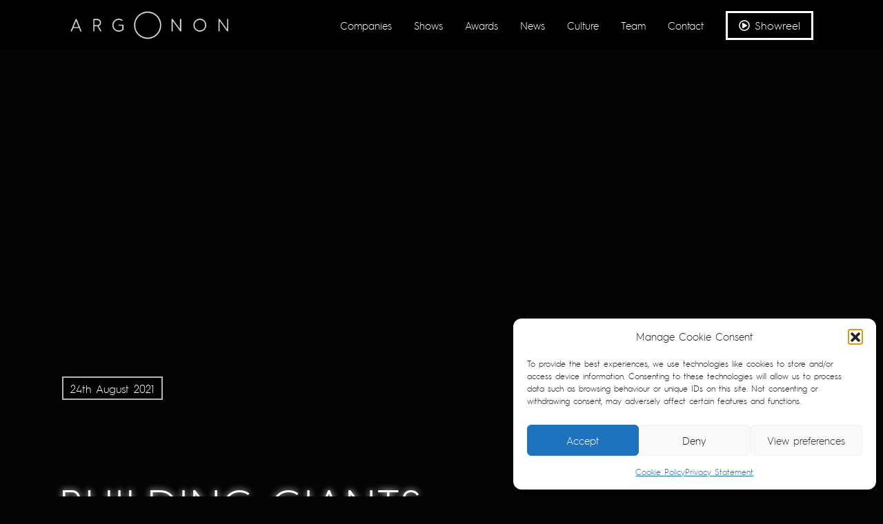

--- FILE ---
content_type: text/html; charset=UTF-8
request_url: https://argonon.com/building-giants/
body_size: 9242
content:
<!doctype html><html lang="en-GB"><head><meta charset="utf-8"><meta http-equiv="x-ua-compatible" content="ie=edge"><meta name="viewport" content="width=device-width, initial-scale=1, shrink-to-fit=no"><meta name='robots' content='index, follow, max-image-preview:large, max-snippet:-1, max-video-preview:-1' /><link media="all" href="https://argonon.com/wp-content/cache/autoptimize/css/autoptimize_ec9a4c34b35fb2eaf4b08ceb6a6e85a9.css" rel="stylesheet"><title>Building Giants - Argonon</title><link rel="canonical" href="https://argonon.com/building-giants/" /><meta property="og:locale" content="en_GB" /><meta property="og:type" content="article" /><meta property="og:title" content="Building Giants - Argonon" /><meta property="og:url" content="https://argonon.com/building-giants/" /><meta property="og:site_name" content="Argonon" /><meta property="article:publisher" content="https://www.facebook.com/argonon" /><meta property="article:published_time" content="2021-08-24T10:33:00+00:00" /><meta property="article:modified_time" content="2021-08-31T10:47:59+00:00" /><meta property="og:image" content="https://argonon.com/wp-content/uploads/2021/08/Building-Giants-TX-card-768x418.png" /><meta property="og:image:width" content="768" /><meta property="og:image:height" content="418" /><meta property="og:image:type" content="image/png" /><meta name="author" content="News News" /><meta name="twitter:card" content="summary_large_image" /><meta name="twitter:creator" content="@argonon" /><meta name="twitter:site" content="@argonon" /><meta name="twitter:label1" content="Written by" /><meta name="twitter:data1" content="News News" /> <script type="application/ld+json" class="yoast-schema-graph">{"@context":"https://schema.org","@graph":[{"@type":"Article","@id":"https://argonon.com/building-giants/#article","isPartOf":{"@id":"https://argonon.com/building-giants/"},"author":{"name":"News News","@id":"https://argonon.com/#/schema/person/ef5d837d1cfc8fd7719f37aa9357256e"},"headline":"Building Giants","datePublished":"2021-08-24T10:33:00+00:00","dateModified":"2021-08-31T10:47:59+00:00","mainEntityOfPage":{"@id":"https://argonon.com/building-giants/"},"wordCount":2,"publisher":{"@id":"https://argonon.com/#organization"},"articleSection":["TX card"],"inLanguage":"en-GB"},{"@type":"WebPage","@id":"https://argonon.com/building-giants/","url":"https://argonon.com/building-giants/","name":"Building Giants - Argonon","isPartOf":{"@id":"https://argonon.com/#website"},"datePublished":"2021-08-24T10:33:00+00:00","dateModified":"2021-08-31T10:47:59+00:00","breadcrumb":{"@id":"https://argonon.com/building-giants/#breadcrumb"},"inLanguage":"en-GB","potentialAction":[{"@type":"ReadAction","target":["https://argonon.com/building-giants/"]}]},{"@type":"BreadcrumbList","@id":"https://argonon.com/building-giants/#breadcrumb","itemListElement":[{"@type":"ListItem","position":1,"name":"Home","item":"https://argonon.com/"},{"@type":"ListItem","position":2,"name":"News","item":"https://argonon.com/news/"},{"@type":"ListItem","position":3,"name":"Building Giants"}]},{"@type":"WebSite","@id":"https://argonon.com/#website","url":"https://argonon.com/","name":"Argonon","description":"A unique group of companies delivering world class entertainment","publisher":{"@id":"https://argonon.com/#organization"},"potentialAction":[{"@type":"SearchAction","target":{"@type":"EntryPoint","urlTemplate":"https://argonon.com/?s={search_term_string}"},"query-input":{"@type":"PropertyValueSpecification","valueRequired":true,"valueName":"search_term_string"}}],"inLanguage":"en-GB"},{"@type":"Organization","@id":"https://argonon.com/#organization","name":"Argonon","url":"https://argonon.com/","logo":{"@type":"ImageObject","inLanguage":"en-GB","@id":"https://argonon.com/#/schema/logo/image/","url":"http://argonon-com.stackstaging.com/wp-content/uploads/2022/02/Arg-favicon.png","contentUrl":"http://argonon-com.stackstaging.com/wp-content/uploads/2022/02/Arg-favicon.png","width":512,"height":512,"caption":"Argonon"},"image":{"@id":"https://argonon.com/#/schema/logo/image/"},"sameAs":["https://www.facebook.com/argonon","https://x.com/argonon","https://www.linkedin.com/company/argonon"]},{"@type":"Person","@id":"https://argonon.com/#/schema/person/ef5d837d1cfc8fd7719f37aa9357256e","name":"News News","image":{"@type":"ImageObject","inLanguage":"en-GB","@id":"https://argonon.com/#/schema/person/image/","url":"https://secure.gravatar.com/avatar/a15366c323c6b4c2c4135ff5875df2ab6bdfc7f88b8893f54c041fbfe6f1f107?s=96&d=mm&r=g","contentUrl":"https://secure.gravatar.com/avatar/a15366c323c6b4c2c4135ff5875df2ab6bdfc7f88b8893f54c041fbfe6f1f107?s=96&d=mm&r=g","caption":"News News"},"url":"https://argonon.com/author/news/"}]}</script> <link rel="alternate" title="oEmbed (JSON)" type="application/json+oembed" href="https://argonon.com/wp-json/oembed/1.0/embed?url=https%3A%2F%2Fargonon.com%2Fbuilding-giants%2F" /><link rel="alternate" title="oEmbed (XML)" type="text/xml+oembed" href="https://argonon.com/wp-json/oembed/1.0/embed?url=https%3A%2F%2Fargonon.com%2Fbuilding-giants%2F&#038;format=xml" /> <script type="text/javascript" src="https://argonon.com/wp-includes/js/jquery/jquery.min.js?ver=3.7.1" id="jquery-core-js"></script> <script defer type="text/javascript" src="https://argonon.com/wp-includes/js/jquery/jquery-migrate.min.js?ver=3.4.1" id="jquery-migrate-js"></script> <link rel="https://api.w.org/" href="https://argonon.com/wp-json/" /><link rel="alternate" title="JSON" type="application/json" href="https://argonon.com/wp-json/wp/v2/posts/9783" /><link rel="EditURI" type="application/rsd+xml" title="RSD" href="https://argonon.com/xmlrpc.php?rsd" /><meta name="generator" content="WordPress 6.9" /><link rel='shortlink' href='https://argonon.com/?p=9783' /><link rel="icon" href="https://argonon.com/wp-content/uploads/2022/02/cropped-Arg-favicon-32x32.png" sizes="32x32" /><link rel="icon" href="https://argonon.com/wp-content/uploads/2022/02/cropped-Arg-favicon-192x192.png" sizes="192x192" /><link rel="apple-touch-icon" href="https://argonon.com/wp-content/uploads/2022/02/cropped-Arg-favicon-180x180.png" /><meta name="msapplication-TileImage" content="https://argonon.com/wp-content/uploads/2022/02/cropped-Arg-favicon-270x270.png" /></head><body data-cmplz=1 class="wp-singular post-template-default single single-post postid-9783 single-format-standard wp-theme-argononresources building-giants sidebar-primary app-data index-data singular-data single-data single-post-data single-post-building-giants-data"><header class="banner"><div class="container"><nav class="nav-primary navbar navbar-expand-xl"> <a class="navbar-brand" href="https://argonon.com/"><img width="231" height="57" src="https://argonon.com/wp-content/uploads/2022/01/argonon-white-300x74.png" class="logo" alt="" 0="alt=Argonon" decoding="async" loading="lazy" srcset="https://argonon.com/wp-content/uploads/2022/01/argonon-white-300x74.png 300w, https://argonon.com/wp-content/uploads/2022/01/argonon-white-600x148.png 600w, https://argonon.com/wp-content/uploads/2022/01/argonon-white-768x189.png 768w, https://argonon.com/wp-content/uploads/2022/01/argonon-white-1920x472.png 1920w, https://argonon.com/wp-content/uploads/2022/01/argonon-white-1536x378.png 1536w, https://argonon.com/wp-content/uploads/2022/01/argonon-white-2048x503.png 2048w" sizes="auto, (max-width: 231px) 100vw, 231px" /><img width="231" height="57" src="https://argonon.com/wp-content/uploads/2022/01/argonon-colour-300x74.png" class="scrolled-logo" alt="" 0="alt=Argonon" decoding="async" loading="lazy" srcset="https://argonon.com/wp-content/uploads/2022/01/argonon-colour-300x74.png 300w, https://argonon.com/wp-content/uploads/2022/01/argonon-colour-600x148.png 600w, https://argonon.com/wp-content/uploads/2022/01/argonon-colour-768x189.png 768w, https://argonon.com/wp-content/uploads/2022/01/argonon-colour.png 1920w, https://argonon.com/wp-content/uploads/2022/01/argonon-colour-1536x378.png 1536w, https://argonon.com/wp-content/uploads/2022/01/argonon-colour-2048x503.png 2048w" sizes="auto, (max-width: 231px) 100vw, 231px" /></a> <button class="navbar-toggler hamburger hamburger--squeeze" type="button" data-toggle="collapse" data-target="#navbarSupportedContent" aria-controls="navbarSupportedContent" aria-expanded="false" aria-label="Toggle navigation"> <span class="hamburger-box"> <span class="hamburger-inner"></span> </span> </button><div class="collapse navbar-collapse justify-content-end" id="navbarSupportedContent"><div class="menu-header-menu-container"><ul id="menu-header-menu" class="navbar-nav justify-content-between"><li id="menu-item-8073" class="menu-item menu-item-type-post_type menu-item-object-page nav-item nav-item-8073 my-auto"><a title="Companies" href="https://argonon.com/companies/" class="nav-link">Companies</a></li><li id="menu-item-7866" class="menu-item menu-item-type-post_type menu-item-object-page nav-item nav-item-7866 my-auto"><a title="Shows" href="https://argonon.com/shows/" class="nav-link">Shows</a></li><li id="menu-item-8057" class="menu-item menu-item-type-post_type menu-item-object-page nav-item nav-item-8057 my-auto"><a title="Awards" href="https://argonon.com/awards/" class="nav-link">Awards</a></li><li id="menu-item-8336" class="menu-item menu-item-type-post_type menu-item-object-page current_page_parent nav-item nav-item-8336 my-auto"><a title="News" href="https://argonon.com/news/" class="nav-link">News</a></li><li id="menu-item-11023" class="menu-item menu-item-type-post_type menu-item-object-page nav-item nav-item-11023 my-auto"><a title="Culture" href="https://argonon.com/culture/" class="nav-link">Culture</a></li><li id="menu-item-8599" class="menu-item menu-item-type-post_type menu-item-object-page nav-item nav-item-8599 my-auto"><a title="Team" href="https://argonon.com/team/" class="nav-link">Team</a></li><li id="menu-item-8332" class="menu-item menu-item-type-post_type menu-item-object-page nav-item nav-item-8332 my-auto"><a title="Contact" href="https://argonon.com/contact/" class="nav-link">Contact</a></li><li class="showreel menu-item menu-item-type-custom menu-item-object-custom nav-item nav-item-119"><a class="nav-link btn btn-primary btn-primary-dark" href="https://vimeo.com/1116762458" data-lity><span><svg class="svg-inline--fa fa-play-circle fa-w-16" aria-hidden="true" focusable="false" data-prefix="far" data-icon="play-circle" role="img" xmlns="http://www.w3.org/2000/svg" viewBox="0 0 512 512" data-fa-i2svg=""><path fill="currentColor" d="M371.7 238l-176-107c-15.8-8.8-35.7 2.5-35.7 21v208c0 18.4 19.8 29.8 35.7 21l176-101c16.4-9.1 16.4-32.8 0-42zM504 256C504 119 393 8 256 8S8 119 8 256s111 248 248 248 248-111 248-248zm-448 0c0-110.5 89.5-200 200-200s200 89.5 200 200-89.5 200-200 200S56 366.5 56 256z"></path></svg> Showreel</span></a></li></ul></div></div></nav></div></header><div class="wrap container" role="document"><div class="content"><main class="main" data-router-wrapper><div data-router-view><article class="post-9783 post type-post status-publish format-standard hentry category-tx-card"><div class="alignfull"> <a href="" data-lity data-lity-desc="Building Giants"><div class="page-header mb-10"><div class="image"></div><div class="title-container"><div class="container"> <time class="updated" datetime="2021-08-24T10:33:00+00:00">24th August 2021</time></div></div></div> </a></div><div class="subtitles mb-10"><div class="row"><div class="col-12"><h1 class="entry-title">Building Giants</h1></div><div class="col-12"><div class="categories"> <a href="https://argonon.com/category/tx-card/" rel="category tag">TX card</a></div></div></div></div><header></header><div class="entry-content"></div><footer></footer></article></div></main></div></div><footer class="content-info"><div class="container"><div class="row"><div class="col-md-4"><section class="widget text-2 widget_text"><h3>Argonon Group</h3><div class="textwidget"><p>UK Company Reg 7519138</p><p>1-3 St Peter’s Street<br /> London<br /> N1 8JD<br /> UK<br /> +44 207 704 3300</p><p>432 West 45th Street, 1st Floor<br /> New York<br /> NY 10036<br /> +1 212 843 2821</p></div></section></div><div class="col-md-4"><section class="widget nav_menu-2 widget_nav_menu"><h3>Argonon Group Companies</h3><div class="menu-argonon-group-container"><ul id="menu-argonon-group" class="menu"><li id="menu-item-6940" class="menu-item menu-item-type-custom menu-item-object-custom menu-item-6940"><a href="http://bandicoot.tv/">Bandicoot</a></li><li id="menu-item-44" class="menu-item menu-item-type-custom menu-item-object-custom menu-item-44"><a target="_blank" href="http://britesparkfilms.com/">BriteSpark Films</a></li><li id="menu-item-10962" class="menu-item menu-item-type-custom menu-item-object-custom menu-item-10962"><a href="https://www.youtube.com/channel/UCEG-GwqYxAXXkSd13lTte5Q">Element 18</a></li><li id="menu-item-39" class="menu-item menu-item-type-custom menu-item-object-custom menu-item-39"><a target="_blank" href="http://leopardpictures.tv/">Leopard Pictures</a></li><li id="menu-item-40" class="menu-item menu-item-type-custom menu-item-object-custom menu-item-40"><a target="_blank" href="http://leopardusa.com/">Leopard USA</a></li><li id="menu-item-8741" class="menu-item menu-item-type-custom menu-item-object-custom menu-item-8741"><a href="http://www.likeashot.tv/">Like A Shot</a></li><li id="menu-item-10628" class="menu-item menu-item-type-custom menu-item-object-custom menu-item-10628"><a href="http://roserockent.com/">Rose Rock</a></li><li id="menu-item-43" class="menu-item menu-item-type-custom menu-item-object-custom menu-item-43"><a target="_blank" href="http://windfallfilms.com/">Windfall Films</a></li></ul></div></section></div><div class="col-md-4"><section class="widget nav_menu-3 widget_nav_menu"><h3>Argonon Policies</h3><div class="menu-footer-links-container"><ul id="menu-footer-links" class="menu"><li id="menu-item-10953" class="menu-item menu-item-type-custom menu-item-object-custom menu-item-10953"><a target="_blank" href="https://argonongroup.sharepoint.com/:b:/t/ArgononLtd/IQAiHyId6nhRRIn_bw_gjHenAelrWXrIKxl93Lzri42UX14">Anti-Corruption &#038; Money Laundering policy</a></li><li id="menu-item-10952" class="menu-item menu-item-type-custom menu-item-object-custom menu-item-10952"><a target="_blank" href="https://argonongroup.sharepoint.com/:b:/t/ArgononLtd/IQAWqCh2TWJKSLIGKFNJgu38AcLIiC-JWS5saOSGFqe9Yyw">Anti-Harassment, Bullying &#038; Respect at Work Policy</a></li><li id="menu-item-11195" class="menu-item menu-item-type-custom menu-item-object-custom menu-item-11195"><a href="https://argonongroup.sharepoint.com/:b:/t/ArgononLtd/IQAN_KCj9oVPSrU13vwuuHa4AQMBi78TTJWBRqIOgVDbpVE">CCTV Policy</a></li><li id="menu-item-10957" class="menu-item menu-item-type-custom menu-item-object-custom menu-item-10957"><a target="_blank" href="https://argonongroup.sharepoint.com/:b:/t/ArgononLtd/IQCRh7PU1-mJR6_KNhQOcFh3AcC27Hhw3704mcdGQYj_TB0">Child Protection Policy</a></li><li id="menu-item-10955" class="menu-item menu-item-type-custom menu-item-object-custom menu-item-10955"><a target="_blank" href="https://argonongroup.sharepoint.com/:b:/t/ArgononLtd/IQBqqTBbIjkUT5JtGEsr9BArAUUJEz47NxF_hxyKy653gUc">COVID-19 Policy</a></li><li id="menu-item-10956" class="menu-item menu-item-type-custom menu-item-object-custom menu-item-10956"><a target="_blank" href="https://argonongroup.sharepoint.com/:b:/t/ArgononLtd/IQB256xooixXTK-SVGRUC8UoAWje0gd4Shr6O-keoRR0C10">COVID-19 Risk Assessment</a></li><li id="menu-item-10959" class="menu-item menu-item-type-custom menu-item-object-custom menu-item-10959"><a target="_blank" href="https://argonongroup.sharepoint.com/:b:/t/ArgononLtd/IQAwpn7XiD13RYCG5ATmriNwAaBlhIoZSts7aJnWeS_pIGo">Financial Crime and Fraud Policy</a></li><li id="menu-item-10954" class="menu-item menu-item-type-custom menu-item-object-custom menu-item-10954"><a target="_blank" href="https://argonongroup.sharepoint.com/:b:/t/ArgononLtd/IQAHjkRGV2G6SLbU_CC9nI7EAWqmVFjoKryKCBySI6uA0yQ?e=SpCNXR">Digital &#038; Social Media Policy</a></li><li id="menu-item-10958" class="menu-item menu-item-type-custom menu-item-object-custom menu-item-10958"><a target="_blank" href="https://argonongroup.sharepoint.com/:b:/t/ArgononLtd/IQDDmfantO7RQKa4SO10umOZAR2z2lZeriYZuJLgGNZUH9s">Environmental &#038; Sustainability Policy</a></li><li id="menu-item-10950" class="menu-item menu-item-type-custom menu-item-object-custom menu-item-10950"><a target="_blank" href="https://argonongroup.sharepoint.com/:b:/t/ArgononLtd/IQB3EkfPVbB7S4xvHUTBVRFxAdK0p2UC2SXMvCB0v4R8Jgo">Equality, Diversity &#038; Inclusion Policy</a></li><li id="menu-item-10947" class="menu-item menu-item-type-custom menu-item-object-custom menu-item-10947"><a target="_blank" href="https://argonongroup.sharepoint.com/:b:/t/ArgononLtd/IQDTyXTAXmsBRrzPWmSd_JgzAXTPqkHoZor23Xv5hgRFDwA">Modern Slavery &#038; Human Trafficking Statement</a></li><li id="menu-item-10945" class="menu-item menu-item-type-custom menu-item-object-custom menu-item-10945"><a target="_blank" href="https://argonon.com/Privacy-Notice">Privacy Notice</a></li><li id="menu-item-11255" class="menu-item menu-item-type-custom menu-item-object-custom menu-item-11255"><a href="https://argonongroup.sharepoint.com/:b:/t/ArgononLtd/IQBs1mu0PdDxRpE4Nm44gsEnAWIZ58NUzXoD4nyfFBXd9Xc?e=cauV30">Recruitment Privacy Policy</a></li><li id="menu-item-10960" class="menu-item menu-item-type-custom menu-item-object-custom menu-item-10960"><a target="_blank" href="https://argonongroup.sharepoint.com/:b:/t/ArgononLtd/IQDloY_zhCv3QK2BluAxko_5Aey_-kse25JRUtWtHyWV_aQ">Whistleblowing &#038; Speaking Up Policy</a></li><li id="menu-item-12494" class="menu-item menu-item-type-custom menu-item-object-custom menu-item-12494"><a href="https://argonongroup.sharepoint.com/:b:/t/ArgononLtd/IQBFsegAsxptQLCbcQFb499PAVSPAO5gCIpQlZ0lP5hjdqg?e=3uJqM4">Artificial Intelligence Policy</a></li><li id="menu-item-12036" class="menu-item menu-item-type-post_type menu-item-object-page menu-item-12036"><a href="https://argonon.com/cookie-policy-uk/">Cookie Policy (UK)</a></li></ul></div></section></div><div class="col-12"> <span class="d-block">&copy; Argonon 2026 | Site by <a href="https://itsepic.co.uk" target="_new">epic</a></span></div></div></div></footer>  <script type="speculationrules">{"prefetch":[{"source":"document","where":{"and":[{"href_matches":"/*"},{"not":{"href_matches":["/wp-*.php","/wp-admin/*","/wp-content/uploads/*","/wp-content/*","/wp-content/plugins/*","/wp-content/themes/argonon/resources/*","/*\\?(.+)"]}},{"not":{"selector_matches":"a[rel~=\"nofollow\"]"}},{"not":{"selector_matches":".no-prefetch, .no-prefetch a"}}]},"eagerness":"conservative"}]}</script> <div id="cmplz-cookiebanner-container"><div class="cmplz-cookiebanner cmplz-hidden banner-1 bottom-right-view-preferences optin cmplz-bottom-right cmplz-categories-type-view-preferences" aria-modal="true" data-nosnippet="true" role="dialog" aria-live="polite" aria-labelledby="cmplz-header-1-optin" aria-describedby="cmplz-message-1-optin"><div class="cmplz-header"><div class="cmplz-logo"></div><div class="cmplz-title" id="cmplz-header-1-optin">Manage Cookie Consent</div><div class="cmplz-close" tabindex="0" role="button" aria-label="Close dialogue"> <svg aria-hidden="true" focusable="false" data-prefix="fas" data-icon="times" class="svg-inline--fa fa-times fa-w-11" role="img" xmlns="http://www.w3.org/2000/svg" viewBox="0 0 352 512"><path fill="currentColor" d="M242.72 256l100.07-100.07c12.28-12.28 12.28-32.19 0-44.48l-22.24-22.24c-12.28-12.28-32.19-12.28-44.48 0L176 189.28 75.93 89.21c-12.28-12.28-32.19-12.28-44.48 0L9.21 111.45c-12.28 12.28-12.28 32.19 0 44.48L109.28 256 9.21 356.07c-12.28 12.28-12.28 32.19 0 44.48l22.24 22.24c12.28 12.28 32.2 12.28 44.48 0L176 322.72l100.07 100.07c12.28 12.28 32.2 12.28 44.48 0l22.24-22.24c12.28-12.28 12.28-32.19 0-44.48L242.72 256z"></path></svg></div></div><div class="cmplz-divider cmplz-divider-header"></div><div class="cmplz-body"><div class="cmplz-message" id="cmplz-message-1-optin">To provide the best experiences, we use technologies like cookies to store and/or access device information. Consenting to these technologies will allow us to process data such as browsing behaviour or unique IDs on this site. Not consenting or withdrawing consent, may adversely affect certain features and functions.</div><div class="cmplz-categories"> <details class="cmplz-category cmplz-functional" > <summary> <span class="cmplz-category-header"> <span class="cmplz-category-title">Functional</span> <span class='cmplz-always-active'> <span class="cmplz-banner-checkbox"> <input type="checkbox"
 id="cmplz-functional-optin"
 data-category="cmplz_functional"
 class="cmplz-consent-checkbox cmplz-functional"
 size="40"
 value="1"/> <label class="cmplz-label" for="cmplz-functional-optin"><span class="screen-reader-text">Functional</span></label> </span> Always active </span> <span class="cmplz-icon cmplz-open"> <svg xmlns="http://www.w3.org/2000/svg" viewBox="0 0 448 512"  height="18" ><path d="M224 416c-8.188 0-16.38-3.125-22.62-9.375l-192-192c-12.5-12.5-12.5-32.75 0-45.25s32.75-12.5 45.25 0L224 338.8l169.4-169.4c12.5-12.5 32.75-12.5 45.25 0s12.5 32.75 0 45.25l-192 192C240.4 412.9 232.2 416 224 416z"/></svg> </span> </span> </summary><div class="cmplz-description"> <span class="cmplz-description-functional">The technical storage or access is strictly necessary for the legitimate purpose of enabling the use of a specific service explicitly requested by the subscriber or user, or for the sole purpose of carrying out the transmission of a communication over an electronic communications network.</span></div> </details> <details class="cmplz-category cmplz-preferences" > <summary> <span class="cmplz-category-header"> <span class="cmplz-category-title">Preferences</span> <span class="cmplz-banner-checkbox"> <input type="checkbox"
 id="cmplz-preferences-optin"
 data-category="cmplz_preferences"
 class="cmplz-consent-checkbox cmplz-preferences"
 size="40"
 value="1"/> <label class="cmplz-label" for="cmplz-preferences-optin"><span class="screen-reader-text">Preferences</span></label> </span> <span class="cmplz-icon cmplz-open"> <svg xmlns="http://www.w3.org/2000/svg" viewBox="0 0 448 512"  height="18" ><path d="M224 416c-8.188 0-16.38-3.125-22.62-9.375l-192-192c-12.5-12.5-12.5-32.75 0-45.25s32.75-12.5 45.25 0L224 338.8l169.4-169.4c12.5-12.5 32.75-12.5 45.25 0s12.5 32.75 0 45.25l-192 192C240.4 412.9 232.2 416 224 416z"/></svg> </span> </span> </summary><div class="cmplz-description"> <span class="cmplz-description-preferences">The technical storage or access is necessary for the legitimate purpose of storing preferences that are not requested by the subscriber or user.</span></div> </details> <details class="cmplz-category cmplz-statistics" > <summary> <span class="cmplz-category-header"> <span class="cmplz-category-title">Statistics</span> <span class="cmplz-banner-checkbox"> <input type="checkbox"
 id="cmplz-statistics-optin"
 data-category="cmplz_statistics"
 class="cmplz-consent-checkbox cmplz-statistics"
 size="40"
 value="1"/> <label class="cmplz-label" for="cmplz-statistics-optin"><span class="screen-reader-text">Statistics</span></label> </span> <span class="cmplz-icon cmplz-open"> <svg xmlns="http://www.w3.org/2000/svg" viewBox="0 0 448 512"  height="18" ><path d="M224 416c-8.188 0-16.38-3.125-22.62-9.375l-192-192c-12.5-12.5-12.5-32.75 0-45.25s32.75-12.5 45.25 0L224 338.8l169.4-169.4c12.5-12.5 32.75-12.5 45.25 0s12.5 32.75 0 45.25l-192 192C240.4 412.9 232.2 416 224 416z"/></svg> </span> </span> </summary><div class="cmplz-description"> <span class="cmplz-description-statistics">The technical storage or access that is used exclusively for statistical purposes.</span> <span class="cmplz-description-statistics-anonymous">The technical storage or access that is used exclusively for anonymous statistical purposes. Without a subpoena, voluntary compliance on the part of your Internet Service Provider, or additional records from a third party, information stored or retrieved for this purpose alone cannot usually be used to identify you.</span></div> </details> <details class="cmplz-category cmplz-marketing" > <summary> <span class="cmplz-category-header"> <span class="cmplz-category-title">Marketing</span> <span class="cmplz-banner-checkbox"> <input type="checkbox"
 id="cmplz-marketing-optin"
 data-category="cmplz_marketing"
 class="cmplz-consent-checkbox cmplz-marketing"
 size="40"
 value="1"/> <label class="cmplz-label" for="cmplz-marketing-optin"><span class="screen-reader-text">Marketing</span></label> </span> <span class="cmplz-icon cmplz-open"> <svg xmlns="http://www.w3.org/2000/svg" viewBox="0 0 448 512"  height="18" ><path d="M224 416c-8.188 0-16.38-3.125-22.62-9.375l-192-192c-12.5-12.5-12.5-32.75 0-45.25s32.75-12.5 45.25 0L224 338.8l169.4-169.4c12.5-12.5 32.75-12.5 45.25 0s12.5 32.75 0 45.25l-192 192C240.4 412.9 232.2 416 224 416z"/></svg> </span> </span> </summary><div class="cmplz-description"> <span class="cmplz-description-marketing">The technical storage or access is required to create user profiles to send advertising, or to track the user on a website or across several websites for similar marketing purposes.</span></div> </details></div></div><div class="cmplz-links cmplz-information"><ul><li><a class="cmplz-link cmplz-manage-options cookie-statement" href="#" data-relative_url="#cmplz-manage-consent-container">Manage options</a></li><li><a class="cmplz-link cmplz-manage-third-parties cookie-statement" href="#" data-relative_url="#cmplz-cookies-overview">Manage services</a></li><li><a class="cmplz-link cmplz-manage-vendors tcf cookie-statement" href="#" data-relative_url="#cmplz-tcf-wrapper">Manage {vendor_count} vendors</a></li><li><a class="cmplz-link cmplz-external cmplz-read-more-purposes tcf" target="_blank" rel="noopener noreferrer nofollow" href="https://cookiedatabase.org/tcf/purposes/" aria-label="Read more about TCF purposes on Cookie Database">Read more about these purposes</a></li></ul></div><div class="cmplz-divider cmplz-footer"></div><div class="cmplz-buttons"> <button class="cmplz-btn cmplz-accept">Accept</button> <button class="cmplz-btn cmplz-deny">Deny</button> <button class="cmplz-btn cmplz-view-preferences">View preferences</button> <button class="cmplz-btn cmplz-save-preferences">Save preferences</button> <a class="cmplz-btn cmplz-manage-options tcf cookie-statement" href="#" data-relative_url="#cmplz-manage-consent-container">View preferences</a></div><div class="cmplz-documents cmplz-links"><ul><li><a class="cmplz-link cookie-statement" href="#" data-relative_url="">{title}</a></li><li><a class="cmplz-link privacy-statement" href="#" data-relative_url="">{title}</a></li><li><a class="cmplz-link impressum" href="#" data-relative_url="">{title}</a></li></ul></div></div></div><div id="cmplz-manage-consent" data-nosnippet="true"><button class="cmplz-btn cmplz-hidden cmplz-manage-consent manage-consent-1">Manage consent</button></div> <script type="text/javascript" id="flying-pages-js-before">window.FPConfig= {
	delay: 0,
	ignoreKeywords: ["\/wp-admin","\/wp-login.php","\/cart","\/checkout","add-to-cart","logout","#","?",".png",".jpeg",".jpg",".gif",".svg",".webp"],
	maxRPS: 3,
    hoverDelay: 50
};
//# sourceURL=flying-pages-js-before</script> <script type="text/javascript" src="https://argonon.com/wp-content/plugins/flying-pages/flying-pages.min.js?ver=2.4.7" id="flying-pages-js" defer></script> <script defer type="text/javascript" src="https://argonon.com/wp-content/cache/autoptimize/js/autoptimize_single_ee6ab8fabfd0d8f993bc027562aaa4bf.js" id="sage/main.js-js"></script> <script type="text/javascript" id="cmplz-cookiebanner-js-extra">var complianz = {"prefix":"cmplz_","user_banner_id":"1","set_cookies":[],"block_ajax_content":"","banner_version":"13","version":"7.4.4.2","store_consent":"","do_not_track_enabled":"1","consenttype":"optin","region":"uk","geoip":"","dismiss_timeout":"","disable_cookiebanner":"","soft_cookiewall":"","dismiss_on_scroll":"","cookie_expiry":"365","url":"https://argonon.com/wp-json/complianz/v1/","locale":"lang=en&locale=en_GB","set_cookies_on_root":"","cookie_domain":"","current_policy_id":"16","cookie_path":"/","categories":{"statistics":"statistics","marketing":"marketing"},"tcf_active":"","placeholdertext":"Click to accept {category} cookies and enable this content","css_file":"https://argonon.com/wp-content/uploads/complianz/css/banner-{banner_id}-{type}.css?v=13","page_links":{"uk":{"cookie-statement":{"title":"Cookie Policy ","url":"https://argonon.com/cookie-policy-uk/"},"privacy-statement":{"title":"Privacy Statement","url":"https://videos.argonon.com/ArgononDataProtectionWebsitePrivacyNotice_20210820.pdf"}}},"tm_categories":"","forceEnableStats":"","preview":"","clean_cookies":"","aria_label":"Click to accept {category} cookies and enable this content"};
//# sourceURL=cmplz-cookiebanner-js-extra</script> <script defer type="text/javascript" src="https://argonon.com/wp-content/plugins/complianz-gdpr/cookiebanner/js/complianz.min.js?ver=1766001902" id="cmplz-cookiebanner-js"></script> <script type="text/javascript" id="cmplz-cookiebanner-js-after">let cmplzBlockedContent = document.querySelector('.cmplz-blocked-content-notice');
	if ( cmplzBlockedContent) {
	        cmplzBlockedContent.addEventListener('click', function(event) {
            event.stopPropagation();
        });
	}
    
//# sourceURL=cmplz-cookiebanner-js-after</script> <script id="wp-emoji-settings" type="application/json">{"baseUrl":"https://s.w.org/images/core/emoji/17.0.2/72x72/","ext":".png","svgUrl":"https://s.w.org/images/core/emoji/17.0.2/svg/","svgExt":".svg","source":{"concatemoji":"https://argonon.com/wp-includes/js/wp-emoji-release.min.js?ver=6.9"}}</script> <script type="module">/*! This file is auto-generated */
const a=JSON.parse(document.getElementById("wp-emoji-settings").textContent),o=(window._wpemojiSettings=a,"wpEmojiSettingsSupports"),s=["flag","emoji"];function i(e){try{var t={supportTests:e,timestamp:(new Date).valueOf()};sessionStorage.setItem(o,JSON.stringify(t))}catch(e){}}function c(e,t,n){e.clearRect(0,0,e.canvas.width,e.canvas.height),e.fillText(t,0,0);t=new Uint32Array(e.getImageData(0,0,e.canvas.width,e.canvas.height).data);e.clearRect(0,0,e.canvas.width,e.canvas.height),e.fillText(n,0,0);const a=new Uint32Array(e.getImageData(0,0,e.canvas.width,e.canvas.height).data);return t.every((e,t)=>e===a[t])}function p(e,t){e.clearRect(0,0,e.canvas.width,e.canvas.height),e.fillText(t,0,0);var n=e.getImageData(16,16,1,1);for(let e=0;e<n.data.length;e++)if(0!==n.data[e])return!1;return!0}function u(e,t,n,a){switch(t){case"flag":return n(e,"\ud83c\udff3\ufe0f\u200d\u26a7\ufe0f","\ud83c\udff3\ufe0f\u200b\u26a7\ufe0f")?!1:!n(e,"\ud83c\udde8\ud83c\uddf6","\ud83c\udde8\u200b\ud83c\uddf6")&&!n(e,"\ud83c\udff4\udb40\udc67\udb40\udc62\udb40\udc65\udb40\udc6e\udb40\udc67\udb40\udc7f","\ud83c\udff4\u200b\udb40\udc67\u200b\udb40\udc62\u200b\udb40\udc65\u200b\udb40\udc6e\u200b\udb40\udc67\u200b\udb40\udc7f");case"emoji":return!a(e,"\ud83e\u1fac8")}return!1}function f(e,t,n,a){let r;const o=(r="undefined"!=typeof WorkerGlobalScope&&self instanceof WorkerGlobalScope?new OffscreenCanvas(300,150):document.createElement("canvas")).getContext("2d",{willReadFrequently:!0}),s=(o.textBaseline="top",o.font="600 32px Arial",{});return e.forEach(e=>{s[e]=t(o,e,n,a)}),s}function r(e){var t=document.createElement("script");t.src=e,t.defer=!0,document.head.appendChild(t)}a.supports={everything:!0,everythingExceptFlag:!0},new Promise(t=>{let n=function(){try{var e=JSON.parse(sessionStorage.getItem(o));if("object"==typeof e&&"number"==typeof e.timestamp&&(new Date).valueOf()<e.timestamp+604800&&"object"==typeof e.supportTests)return e.supportTests}catch(e){}return null}();if(!n){if("undefined"!=typeof Worker&&"undefined"!=typeof OffscreenCanvas&&"undefined"!=typeof URL&&URL.createObjectURL&&"undefined"!=typeof Blob)try{var e="postMessage("+f.toString()+"("+[JSON.stringify(s),u.toString(),c.toString(),p.toString()].join(",")+"));",a=new Blob([e],{type:"text/javascript"});const r=new Worker(URL.createObjectURL(a),{name:"wpTestEmojiSupports"});return void(r.onmessage=e=>{i(n=e.data),r.terminate(),t(n)})}catch(e){}i(n=f(s,u,c,p))}t(n)}).then(e=>{for(const n in e)a.supports[n]=e[n],a.supports.everything=a.supports.everything&&a.supports[n],"flag"!==n&&(a.supports.everythingExceptFlag=a.supports.everythingExceptFlag&&a.supports[n]);var t;a.supports.everythingExceptFlag=a.supports.everythingExceptFlag&&!a.supports.flag,a.supports.everything||((t=a.source||{}).concatemoji?r(t.concatemoji):t.wpemoji&&t.twemoji&&(r(t.twemoji),r(t.wpemoji)))});
//# sourceURL=https://argonon.com/wp-includes/js/wp-emoji-loader.min.js</script> <script defer src="https://static.cloudflareinsights.com/beacon.min.js/vcd15cbe7772f49c399c6a5babf22c1241717689176015" integrity="sha512-ZpsOmlRQV6y907TI0dKBHq9Md29nnaEIPlkf84rnaERnq6zvWvPUqr2ft8M1aS28oN72PdrCzSjY4U6VaAw1EQ==" data-cf-beacon='{"version":"2024.11.0","token":"a2707876421d49e49c7ffca7072368ef","r":1,"server_timing":{"name":{"cfCacheStatus":true,"cfEdge":true,"cfExtPri":true,"cfL4":true,"cfOrigin":true,"cfSpeedBrain":true},"location_startswith":null}}' crossorigin="anonymous"></script>
</body></html>